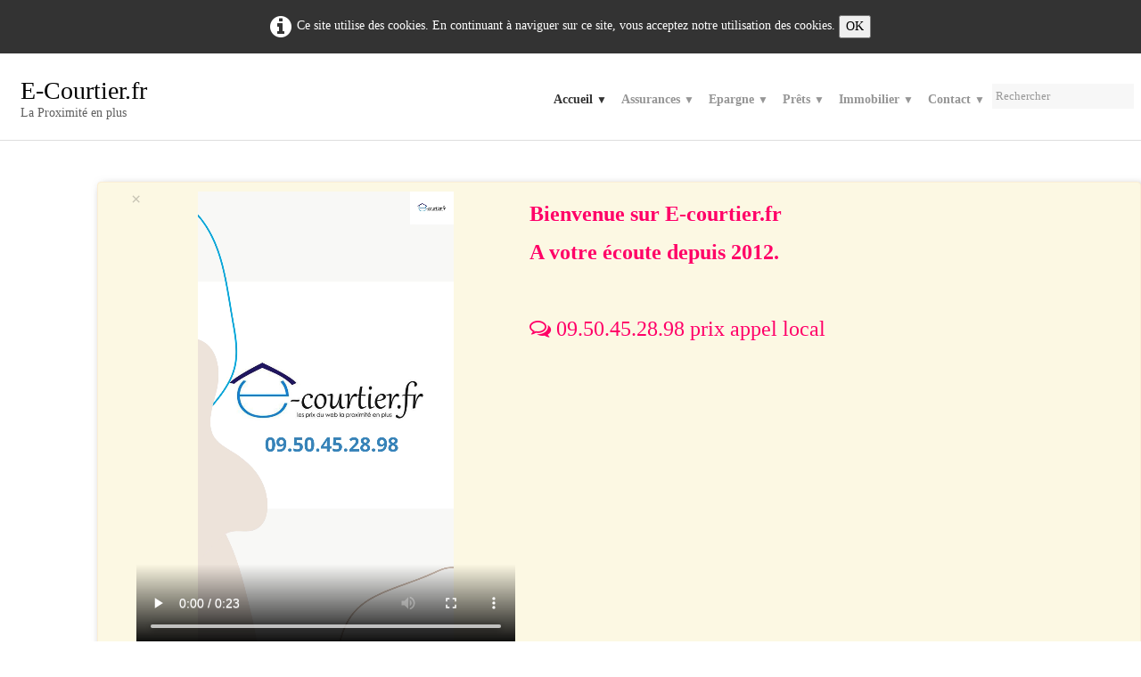

--- FILE ---
content_type: text/html
request_url: http://www.e-courtier.fr/
body_size: 7296
content:
<!doctype html><html lang="fr"><head><meta charset="utf-8"><title>Bienvenue chez E-Courtier.fr</title><meta name="author" content="Thierry Lemaire"><meta name="rating" content="General"><meta name="description" content="Avec e-courtier.fr et Good-Immo.fr, vous trouvez des solutions pour votre Patrimoine. Courtage en financement & Assurances. Annonces Immobilières gratuites. "><meta property="og:url" content="https://e-courtier.fr/"><meta property="og:type" content="website"><meta property="og:site_name" content="repriise EC 2023"><meta property="og:title" content="Bienvenue chez E-Courtier.fr"><meta property="og:description" content="Avec e-courtier.fr et Good-Immo.fr, vous trouvez des solutions pour votre Patrimoine. Courtage en financement & Assurances. Annonces Immobilières gratuites."><meta name="twitter:card" content="summary"><meta name="twitter:title" content="Bienvenue chez E-Courtier.fr"><meta name="twitter:description" content="Avec e-courtier.fr et Good-Immo.fr, vous trouvez des solutions pour votre Patrimoine. Courtage en financement & Assurances. Annonces Immobilières gratuites."><meta name="generator" content="Lauyan TOWeb 12.0.3.965"><meta name="viewport" content="width=device-width, initial-scale=1.0"><link href="_scripts/bootstrap/css/bootstrap.flat.min.css" rel="stylesheet"><link href="_frame/style.css" rel="stylesheet"><link rel="stylesheet" media="screen" href="_scripts/colorbox/colorbox.css"><link rel="stylesheet" href="_scripts/bootstrap/css/font-awesome.min.css"><style>.raty-comp{padding:8px 0;font-size:10px;color:#FD9317}.tw-blogbar{display:flex;align-items:center}@media (max-width:767px){.tw-blogbar{flex-direction:column;}}.alert a{color:#003399}.ta-left{text-align:left}.ta-center{text-align:center}.ta-justify{text-align:justify}.ta-right{text-align:right}.float-l{float:left}.float-r{float:right}.flexobj{flex-grow:0;flex-shrink:0;margin-right:1em;margin-left:1em}.flexrow{display:flex !important;align-items:center}.flexrow-align-start{align-items:start}@media (max-width:767px){.flexrow{flex-direction:column}.flexrow-align-start{align-items:center}}.cookie-consent{width:100%;padding:16px 0;position:relative;z-index:9800;text-align:center;}.ckc-bottom{position:fixed;bottom:0;left:0;right:0;height:auto;}.cookie-consent,.cookie-consent button{font-size:100%}.cookie-consent a{font-weight:bold;text-decoration:none}.cookie-consent a:hover{text-decoration:underline}.cookie-consent .no-deco-hover a:hover{text-decoration:none}.tw-bkgimg-ABnhgvWi{z-index:0;position:relative;overflow-y:hidden;overflow-x:hidden;}.tw-bkgimg-ABnhgvWi::before{content:"";position:absolute;z-index:-1;top:0;bottom:0;left:0;right:0;background-color:#FCC;opacity:0.2;}</style><link href="_frame/print.css" rel="stylesheet" type="text/css" media="print"><script>(function(i,s,o,g,r,a,m){i['GoogleAnalyticsObject']=r;i[r]=i[r]||function(){(i[r].q=i[r].q||[]).push(arguments)},i[r].l=1*new Date();a=s.createElement(o),m=s.getElementsByTagName(o)[0];a.async=1;a.src=g;m.parentNode.insertBefore(a,m)})(window,document,"script","https://www.google-analytics.com/analytics.js","ga");ga("create","UA-26958176-1","auto");ga("send","pageview");</script></head><body><div id="site"><div id="page"><header><div id="toolbar1" class="navbar"><div class="navbar-inner"><div class="container-fluid"><ul id="toolbar1_l" class="nav"><li><a id="logo" href="index.html" aria-label="logo"><span id="logo-lt">E-Courtier.fr</span><span id="logo-rt"></span><br><span id="logo-sl">La Proximité en plus</span></a></li></ul><button type="button" class="btn btn-navbar" aria-label="Menu" data-toggle="collapse" data-target=".nav-collapse"><span class="icon-bar"></span><span class="icon-bar"></span><span class="icon-bar"></span></button><div class="nav-collapse collapse"><ul id="toolbar1_r" class="nav pull-right"><li><ul id="mainmenu" class="nav"><ul class="nav"><li class="dropdown active"><a href="#" class="dropdown-toggle" data-toggle="dropdown">Accueil&nbsp;<small>&#9660;</small></a><ul class="dropdown-menu"><li><a href="index.html">Que cherchez-vous ?</a></li><li><a href="acvnp.html">ACVNP</a></li></ul></li></ul><ul class="nav"><li class="dropdown"><a href="#" class="dropdown-toggle" data-toggle="dropdown">Assurances&nbsp;<small>&#9660;</small></a><ul class="dropdown-menu"><li><a href="vos-assurances-moins-cheres.html">Vos assurances moins chères</a></li><li><a href="assurances-reprise-de-devis.html">Assurances : Reprise de devis</a></li><li><a href="assurances-devis-et-souscription-en-ligne.html">Assurance Habitation</a></li><li><a href="assurance-loyers-impayes.html">Garanties Loyers Impayés - GLI</a></li><li><a href="assurance-bailleur-pno.html">Assurance Bailleur PNO</a></li><li><a href="assurance-local-professionnel.html">Assurance Local Professionnel</a></li><li><a href="assurance-scooter.html">Assurance Scooter</a></li><li><a href="assurance-moto.html">Assurance Moto</a></li><li><a href="assurance-quad.html">Assurance Quad</a></li><li><a href="assurance-camping-car.html">Assurance Camping Car</a></li><li><a href="devis-en-ligne-complementaire-sante.html">Devis en ligne Complémentaire Santé</a></li><li><a href="capital-deces.html">Capital Décès</a></li><li><a href="courtier-en-assurances-de-biens-et-de-personnes.html">Assurance Santé Autres</a></li><li><a href="assurance-chat-chien.html">Assurance CHAT CHIEN</a></li><li><a href="assurance-auto.html">Assurance Auto</a></li></ul></li></ul><ul class="nav"><li class="dropdown"><a href="#" class="dropdown-toggle" data-toggle="dropdown">Epargne&nbsp;<small>&#9660;</small></a><ul class="dropdown-menu"><li><a href="assurance-vie.html">Assurance-vie</a></li><li><a href="scpi.html">SCPI</a></li></ul></li></ul><ul class="nav"><li class="dropdown"><a href="#" class="dropdown-toggle" data-toggle="dropdown">Prêts&nbsp;<small>&#9660;</small></a><ul class="dropdown-menu"><li><a href="votre-etude.php">Votre Etude de Financement</a></li><li><a href="regroupement-credit.html">Rachat de prets consommation</a></li><li><a href="vos-solutions-prets-habitat.html">Prêts Habitat</a></li></ul></li></ul><ul class="nav"><li class="dropdown"><a href="#" class="dropdown-toggle" data-toggle="dropdown">Immobilier&nbsp;<small>&#9660;</small></a><ul class="dropdown-menu"><li><a href="la-location-meublee.html">Meublé 2025</a></li><li><a href="indice-irl.html">Indice IRL</a></li><li><a href="actus-juridiques.html">Actus Juridiques</a></li></ul></li></ul><ul class="nav"><li class="dropdown"><a href="#" class="dropdown-toggle" data-toggle="dropdown">Contact&nbsp;<small>&#9660;</small></a><ul class="dropdown-menu"><li><a href="nous-contacter.html">Nous Contacter</a></li><li><a href="avis-des-clients.html">Avis  Clients</a></li><li><a href="presentation-de-la-ste-e-courtier-fr.html">Présentation de la Ste E-Courtier.fr</a></li><li><a href="actus.html">Nos actus</a></li><li><a href="informations-legales.html">Informations Légales</a></li><li><a href="lexique.html">Lexique</a></li></ul></li></ul></ul></li><li><form id="searchbox" class="navbar-search" action="_search.html"><input type="text" name="req" id="searchbox-req" class="search-query" placeholder="Rechercher"></form></li></ul></div></div></div></div></header><div id="content" class="container-fluid"><div class="row-fluid"><div class="span12"></div></div><div id="topic" class="row-fluid"><div id="topic-inner"><div id="top-content" class="span12"><div class="twpara-row row-fluid"><div id="CgQxrEN6" class="span11 offset1 tw-para flexrow flexrow-align-start alert alert-warning shadow alert-dismissible"><button type="button" class="close" data-dismiss="alert" aria-label="Fermer"><span aria-hidden="true">&times;</span></button><div class="pobj flexobj" style="width:425px;"><div class="wrapper-with-intrinsic-ratio" style="padding-bottom: 510px"><video class="element-to-stretch" controls controlsList="nodownload" autoplay poster="_media/img/large/e-courtier.fr.jpg" preload="auto" width="100%" height="100%"><source src="_media/e-courtier.fr-5.mp4" type="video/mp4"></video></div></div><div><h2><span style="font-size:24px;"><strong><span style="color:#FF0066;">Bienvenue sur&nbsp;E-courtier.fr<br>A votre écoute depuis 2012.&nbsp;</span></strong></span><div><span style="font-size:24px;"><br><strong><span style="color:#FF0066;"><i class="fa fa-comments-o " style=""><font face="Coda, cursive">&nbsp;09.50.45.28.98</font> prix appel local&nbsp;</i></span></strong></span></div></h2></div></div></div><div class="twpara-row row-fluid"><div id="wXlUEopI" class="span9 tw-para "><div class="pobj obj-before" style="text-align:center;"><picture><source type="image/webp" srcset="_media/img/thumb/logo-e-courtier-2019.webp 160w,_media/img/small/logo-e-courtier-2019.webp 480w,_media/img/medium/logo-e-courtier-2019.webp 768w,_media/img/large/logo-e-courtier-2019.webp 1024w,_media/img/xlarge/logo-e-courtier-2019.webp 1053w"><source type="image/jpeg" srcset="_media/img/thumb/logo-e-courtier-2019.jpg 160w,_media/img/small/logo-e-courtier-2019.jpg 480w,_media/img/medium/logo-e-courtier-2019.jpg 768w,_media/img/large/logo-e-courtier-2019.jpg 1024w,_media/img/xlarge/logo-e-courtier-2019.jpg 1053w"><img src="_media/img/small/logo-e-courtier-2019.jpg"  style="max-width:100%;width:260px;" alt="" loading="lazy"></picture></div><div class="ptext"><div style="text-align: center;"><br></div><div style="text-align: center;"><strong>Découvrez tous nos services :</strong></div><div style="text-align: center;"><br></div><div style="text-align: center;"><br></div><ul><li>Avec <strong>E-Courtier.fr</strong>,&nbsp;<br>Trouvez tous nos conseils et devis en ligne pour <a href="vos-assurances-moins-cheres.html" id="lnk1-wXlUEopI" title="Trouver une assurance sur e-courtier.fr">vos Assurances</a>, <a href="assurance-vie.html" id="lnk2-wXlUEopI" title="trouver une assurance-vie chez un courtier">Votre Epargne</a>, et pour vos Financements.<br><br></li><li>Avec <a href="https://good-immo.fr" id="lnk3-wXlUEopI" title="good-immo.fr">Good-Immo.fr</a>,<br>Trouvez votre bien immobilier, tout savoir sur&nbsp;la vente immobilière et la gestion locative&nbsp;pour les propriétaires bailleurs.&nbsp;<div id="fb-root"></div>
<script>(function(d, s, id) {
  var js, fjs = d.getElementsByTagName(s)[0];
  if (d.getElementById(id)) return;
  js = d.createElement(s); js.id = id;
  js.src = "//connect.facebook.net/fr_FR/all.js#xfbml=1";
  fjs.parentNode.insertBefore(js, fjs);
}(document, 'script', 'facebook-jssdk'));</script>
<div class="fb-like" data-href="http://www.facebook.com/ECourtier.fr" data-send="true" data-layout="button_count" data-width="450" data-show-faces="true"></div><br><!-- Messenger Plugin de discussion Code -->
    <div id="fb-root"></div>

    <!-- Your Plugin de discussion code -->
    <div id="fb-customer-chat" class="fb-customerchat">
    </div>

    <script>
      var chatbox = document.getElementById('fb-customer-chat');
      chatbox.setAttribute("page_id", "261547977301380");
      chatbox.setAttribute("attribution", "biz_inbox");
    </script>

    <!-- Your SDK code -->
    <script>
      window.fbAsyncInit = function() {
        FB.init({
          xfbml            : true,
          version          : 'v17.0'
        });
      };

      (function(d, s, id) {
        var js, fjs = d.getElementsByTagName(s)[0];
        if (d.getElementById(id)) return;
        js = d.createElement(s); js.id = id;
        js.src = 'https://connect.facebook.net/fr_FR/sdk/xfbml.customerchat.js';
        fjs.parentNode.insertBefore(js, fjs);
      }(document, 'script', 'facebook-jssdk'));
    </script>&nbsp;<div class="fb-like" data-href="https://www.facebook.com/ECourtier.fr/" data-width="" data-layout="" data-action="" data-size="" data-share="true"></div></li></ul><div><br>IARD&nbsp;: Assurances Maison, voiture ... tarificateur et signature en ligne<br>Rachat de prêts consommation&nbsp;et ajout de trésorerie&nbsp;<br>Etude&nbsp;en ligne,&nbsp;Envoi des pièces par mail,<br>Rendez-vous téléphonique ou via réseaux sociaux.<br>Signature électronique pour éviter d'éventuels problèmes lié à la poste<br>09.50.45.28.98&nbsp;&nbsp;tlemaire@e-courtier.fr&nbsp;ou&nbsp;Messenger<br>Depuis 2012, nous trouvons des solutions adaptées à la situation de nos clients.&nbsp;&nbsp;<br><form method="post" action="https://e-courtier.fr/forms/tel_immediatproEC_2025.php">                                               
<h4> Etre rappelé par une seule personne :</h4>  <input type="text" name="teldomicile" size="13">                   
   <script src="https://www.google.com/recaptcha/api.js" async defer></script>
  
<center>
      <div class="g-recaptcha" data-sitekey="6Ldb1NQUAAAAAPc_ShKgSFaYBZmGQwLqlg7LbCNC"></div></center>
 <input type="submit" name="reco" value="Envoyer"></form></h4><br><br></div><div><br></div></div></div><div id="aOwnmxJ0" class="span3 tw-para twps-cst3"><div class="pobj obj-before" style="display:flex;justify-content:center;flex-wrap:wrap;text-align:center;"><div class="sobj" style="width:200px;margin:10px;border-radius:5px;box-shadow:0 4px 10px 0 rgba(0,0,0,.2),0 4px 20px 0 rgba(0,0,0,.19);"><div style="background:url(_media/img/small/capture-assurances.png) no-repeat center;background-size:cover;width:100%;padding-top:100%;border-radius:5px;"></div><a href="vos-assurances-moins-cheres.html" style="color:#ffffff;"><div class="soverlay" style="text-align:center;color:#ffffff;background:hsl(339,100%,30%);border-radius:5px;"><div class="soverlay-text"><p style="margin:0;font-size:90%;font-weight:bold;">Assurances</p><span style="width:100%;font-size:80%;">Souscription en ligne</span></div></div></div></a><div class="sobj" style="width:200px;margin:10px;border-radius:5px;box-shadow:0 4px 10px 0 rgba(0,0,0,.2),0 4px 20px 0 rgba(0,0,0,.19);"><div style="background:url(_media/img/small/fotolia-200121193.jpg) no-repeat center;background-size:cover;width:100%;padding-top:100%;border-radius:5px;"></div><a href="assurance-vie.html" title="Placements" style="color:#ffffff;"><div class="soverlay" style="text-align:center;color:#ffffff;background:hsl(339,100%,30%);border-radius:5px;"><div class="soverlay-text"><p style="margin:0;font-size:90%;font-weight:bold;">Epargne</p><span style="width:100%;font-size:80%;">Ass-vie + PER</span></div></div></div></a><div class="sobj" style="width:200px;margin:10px;border-radius:5px;box-shadow:0 4px 10px 0 rgba(0,0,0,.2),0 4px 20px 0 rgba(0,0,0,.19);"><div style="background:url(_media/img/small/logo-rdv.jpg) no-repeat center;background-size:cover;width:100%;padding-top:100%;border-radius:5px;"></div><a href="nous-contacter.html" style="color:#ffffff;"><div class="soverlay" style="text-align:center;color:#ffffff;background:hsl(339,100%,30%);border-radius:5px;"><div class="soverlay-text"><p style="margin:0;font-size:90%;font-weight:bold;">Nous Contacter</p></div></div></div></a></div></div></div><div class="twpara-row row-fluid"></div><div class="twpara-row row-fluid"><div id="WkgKBSIw" class="span4 tw-para flexrow "><div></div><div class="pobj flexobj"><div id="carousel-WkgKBSIw" class="carousel slide"><div class="carousel-inner fade-trans" style="max-width:100%;width:160px;margin:0 auto"><div class="active item"><a href="_media/img/thumb/pice8d0.tmp.jpg" rel="Gu90"><picture><source type="image/webp" srcset="_media/img/thumb/pice8d0.tmp.webp"><source type="image/jpeg" srcset="_media/img/thumb/pice8d0.tmp.jpg"><img src="_media/img/thumb/pice8d0.tmp.jpg"  style="max-width:100%;width:97px" alt="" loading="lazy"></picture></a></div><div class="item"><a href="_media/img/thumb/pic2297.tmp.jpg" rel="yoe2"><picture><source type="image/webp" srcset="_media/img/thumb/pic2297.tmp.webp"><source type="image/jpeg" srcset="_media/img/thumb/pic2297.tmp.jpg"><img src="_media/img/thumb/pic2297.tmp.jpg"  style="max-width:100%;width:153px" alt="" loading="lazy"></picture></a></div><div class="item"><a href="_media/img/thumb/logo-solly.png" rel="kW6e"><picture><source type="image/webp" srcset="_media/img/thumb/logo-solly.webp"><source type="image/png" srcset="_media/img/thumb/logo-solly.png"><img src="_media/img/thumb/logo-solly.png"  style="max-width:100%;width:113px" alt="sollyazar" loading="lazy"></picture></a></div><div class="item"><a href="_media/img/thumb/picea83.tmp.jpg" rel="2FeS"><picture><source type="image/webp" srcset="_media/img/thumb/picea83.tmp.webp"><source type="image/jpeg" srcset="_media/img/thumb/picea83.tmp.jpg"><img src="_media/img/thumb/picea83.tmp.jpg"  style="max-width:100%;width:138px" alt="" loading="lazy"></picture></a></div></div></div></div></div></div><div class="twpara-row row-fluid"></div><div class="twpara-row row-fluid"><div id="sRCDFmQp" class="span10 offset1 tw-para twps-cst4"><div class="ptext"><div><br></div><div style="text-align: justify;"><strong><a class="btn btn-info" href="regroupement-credit.html" id="lnk1-sRCDFmQp">Rachat et Regroupement de prêts consommation</a></strong><strong><a href="votre-etude.php" id="lnk2-sRCDFmQp">&nbsp;</a></strong></div><div style="text-align: justify;"><strong><a href="vos-assurances-moins-cheres.html" id="lnk3-sRCDFmQp">Assurances de biens et de personnes ( Auto, Maison ...)</a></strong></div><div style="text-align: justify;"><strong style="line-height: 1.5;">&nbsp;</strong></div></div></div></div><div class="twpara-row row-fluid"></div><div class="twpara-row row-fluid"><div id="fdbz1rLs" class="span12 tw-para "><h2> </h2><div class="ptext"><p> </p></div></div></div><div class="twpara-row row-fluid"><div id="uQHfrDXV" class="span6 tw-para twps-cst5"><h2>Assurance-vie<br></h2><div class="ptext"><div style="text-align: center;"><a class="btn btn-primary" href="assurance-vie.html">Axa Théma - Primonial - ViePlus - Générali - Swisslife c'est ici...</a></div></div></div><div id="RSrg0mGm" class="span6 tw-para twps-cst5"><h2>Assurance Maison...</h2><div class="ptext"><div style="text-align: center;"><a href="vos-assurances-moins-cheres.html" class="btn btn-primary" id="lnk01d0a3cf">Devis et Souscription en ligne : c'est ici</a></div></div></div></div><div class="twpara-row row-fluid"><div id="lvp1l7No" class="span12 tw-para "><h2> </h2><div class="ptext"><p> </p></div></div></div><div class="twpara-row row-fluid"></div><div class="twpara-row row-fluid"><div id="wTKWJPcY" class="span12 tw-para "><h2> </h2><div class="ptext"><p> </p></div></div></div><div class="twpara-row row-fluid"><div id="EHQAiG4m" class="span6 tw-para twps-cst5"><h2>Voir les Avis Clients</h2><div class="ptext"><p style="text-align: center;"><a class="btn btn-primary" href="avis-des-clients.html">Voir et Mettre un avis : c'est ici</a></p></div></div><div id="u4Tn1CXA" class="span6 tw-para twps-cst5"><h2>Nous contacter</h2><div class="ptext"><p style="text-align: center;"><a class="btn btn-primary" href="nous-contacter.html">Nous contacter : c'est ici</a></p></div></div></div><div class="twpara-row row-fluid"></div><div class="twpara-row row-fluid"><div id="ABnhgvWi" class="span12 tw-para tw-parallax tw-bkgimg-ABnhgvWi tw-btxt" style="display:none"><a name="ABnhgvWi" id="ABnhgvWi"></a><h2 style="text-align:center"><span style="color:#000080;"><strong>Trouves&nbsp;ton logement&nbsp;&amp;&nbsp;ton courtier</strong></span></h2></div></div><div class="twpara-row row-fluid"></div></div></div></div></div><footer><div id="footerfat" class="row-fluid"><div class="row-fluid"><div  id="footerfat_s1" class="span4 tw-para"><div><br></div><strong>A PROPOS DE E-COURTIER.FR</strong><div><br></div><div><a href="informations-legales.html#0a116c191cbe686c0efb58ca323040d2" id="lnk4ce14fff">Qui sommes-nous ?</a></div><div>Nos sites&nbsp;: <a href="https://good-immo.fr" id="lnk256bbab8">Good-Immo.fr</a><br><br>&nbsp;-&nbsp;<a href="http://credits-et-assurances.fr" id="lnk5e7c5f0d">credits-et-assurances.fr</a>&nbsp;</div><div><br></div><div>Obtenir une Etude Gratuite de financement <a href="votre-etude.php#uhmotzuy">Courtier à Cambrai</a><br><a href="votre-etude.php#uhmotzuy" id="lnk80ca2a57">Courtier à Valenciennes</a><br><a href="votre-etude.php#uhmotzuy" id="lnk7f1a59de">Courtier à Lille</a></div><div><br></div></div><div  id="footerfat_s2" class="span4 tw-para"><div><br></div><strong>NOUS REJOINDRE</strong><div><br></div><div><a href="tel:06.69.43.02.59" class="btn btn-primary" title="06.69.43.02.59" id="lnk1b7e4b65">06.69.43.02.59</a><br></div><div><br></div><div>Agent Immobilier : <a class="btn btn-primary" href="https://good-immo.fr/offres-pour-les-pros">Découvrez l'offre Good-Immo.fr</a></div></div><div  id="footerfat_s3" class="span4 tw-para"><div><br></div><strong>DES QUESTIONS ?</strong><div><br></div><div><a href="etre-recontacte-tres-rapidement.html#UKzMlJCP" id="lnk2e216b78">Nous contacter</a></div><div><a href="partenaires-e-courtier.html#" id="lnk8f387469">Liste de nos partenaires</a></div><div><a href="cambrai.html">Prêts Immobiliers Cambrai</a></div></div></div></div><div id="toolbar3" class="navbar"><div class="navbar-inner"><div class="container-fluid"><ul id="toolbar3_r" class="nav pull-right"><li><div id="sharebox"><a target="_blank" href="https://www.facebook.com/E-courtier.fr" rel="noopener"><img style="width:1.5rem" src="_frame/tw-share-facebook.svg" alt="facebook"></a><a target="_blank" href="https://www.twitter.com/e_courtier" rel="noopener"><img style="width:1.5rem" src="_frame/tw-share-twitter.svg" alt="twitter"></a><a target="_blank" href="https://www.linkedin.com/in/thierry-lemaire-0a1b6669" rel="noopener"><img style="width:1.5rem" src="_frame/tw-share-linkedin.svg" alt="linkedin"></a><a target="_blank" href="https://www.youtube.com/channel/UCVYYGtjGWNfA6bsPWjZRYKA" rel="noopener"><img style="width:1.5rem" src="_frame/tw-share-youtube.svg" alt="youtube"></a><a target="_blank" onclick="javascript:return(decMail2(this));" href="znvygb?pbagnpg#r-pbhegvre.se" rel="noopener"><img style="width:1.5rem" src="_frame/tw-share-mail.svg" alt="email"></a></div></li></ul></div></div></div><div id="footersmall" class="row-fluid"><div id="foot-sec1" class="span6 ">Copyright ((c)) 2017 <br>Tous droits réservés. <a href="#" id="lnk3e3c65b7">e-courtier.fr</a>&nbsp;<br>Courtier en ligne en financement et assurances, <br>Placements en Assurance-vie<br>Rcs 539.330.480 - Orias : 12 065 429 www.orias.fr</div><div id="foot-sec2" class="span6 ">e-courtier.fr, votre courtier en ligne - <a href="informations-legales.html" id="lnkba4890bf">Informations Légales<span style="color:#FFFFFF;"></span></a></div></div></footer></div></div><script src="_scripts/jquery/jquery.min.js"></script><script src="_scripts/bootstrap/js/bootstrap.min.js"></script><script src="_scripts/colorbox/jquery.colorbox-min.js"></script><script src="_scripts/cookie/jquery.ckie.min.js"></script><script>function decMail2(e){var s=""+e.href,n=s.lastIndexOf("/"),w;if(s.substr(0,7)=="mailto:")return(true);if(n>0)s=s.substr(n+1);s=s.replace("?",":").replace("#","@").replace(/[a-z]/gi,function(t){return String.fromCharCode(t.charCodeAt(0)+(t.toLowerCase()<"n"?13:-13));});e.href=s;return(true);}function onChangeSiteLang(href){var i=location.href.indexOf("?");if(i>0)href+=location.href.substr(i);document.location.href=href;}</script><script>$(document).ready(function(){$("a[rel='Gu90']").colorbox({maxWidth:'90%',maxHeight:'90%',transition:'none'});$("a[rel='yoe2']").colorbox({maxWidth:'90%',maxHeight:'90%',transition:'none'});$("a[rel='kW6e']").colorbox({maxWidth:'90%',maxHeight:'90%',transition:'none'});$("a[rel='2FeS']").colorbox({maxWidth:'90%',maxHeight:'90%',transition:'none'});$("#carousel-WkgKBSIw").carousel();$("#searchbox>input").click(function(){$(this).select();});if(location.href.indexOf("?")>0&&location.href.indexOf("twtheme=no")>0){$("#toolbar1,#toolbar2,#toolbar3,#footersmall,#footerfat").hide();var idbmk=location.href;idbmk=idbmk.substring(idbmk.lastIndexOf("#")+1,idbmk.lastIndexOf("?"));if(idbmk!=""){idbmk=idbmk.split("?")[0];if($("#"+idbmk+"_container").length)idbmk+="_container";$("html,body").animate({scrollTop:$("#"+idbmk).offset().top},0);}}$(".dropdown-toggle").dropdown();if($.cookie("cookieconsent")!="1"){$("#site").prepend("<div id='cookieconsent' class='cookie-consent'><i class='fa fa-info-circle fa-2x' style='vertical-align:middle;margin-right:6px'></i>Ce site utilise des cookies. En continuant à naviguer sur ce site, vous acceptez notre utilisation des cookies. <button onclick='$.cookie(\"cookieconsent\",\"1\",{expires:365});$(\"#cookieconsent\").fadeOut();'>OK</button></div>");}$("#site").prepend("<a href='javascript:void(0)' class='toTop' title='Haut de page'><i class='fa fa-angle-double-up fa-4x toTopLink'></i></a>");var offset=220;var duration=500;$(window).scroll(function(){if($(this).scrollTop()>offset){$(".toTop").fadeIn(duration);}else{$(".toTop").fadeOut(duration);}});$(".toTop").click(function(event){event.preventDefault();$("html, body").animate({scrollTop:0},duration);return(false);});if(typeof onTOWebPageLoaded=="function")onTOWebPageLoaded();});</script></body></html>

--- FILE ---
content_type: text/html; charset=utf-8
request_url: https://www.google.com/recaptcha/api2/anchor?ar=1&k=6Ldb1NQUAAAAAPc_ShKgSFaYBZmGQwLqlg7LbCNC&co=aHR0cDovL3d3dy5lLWNvdXJ0aWVyLmZyOjgw&hl=en&v=TkacYOdEJbdB_JjX802TMer9&size=normal&anchor-ms=20000&execute-ms=15000&cb=jy8t0rm2lg2l
body_size: 46304
content:
<!DOCTYPE HTML><html dir="ltr" lang="en"><head><meta http-equiv="Content-Type" content="text/html; charset=UTF-8">
<meta http-equiv="X-UA-Compatible" content="IE=edge">
<title>reCAPTCHA</title>
<style type="text/css">
/* cyrillic-ext */
@font-face {
  font-family: 'Roboto';
  font-style: normal;
  font-weight: 400;
  src: url(//fonts.gstatic.com/s/roboto/v18/KFOmCnqEu92Fr1Mu72xKKTU1Kvnz.woff2) format('woff2');
  unicode-range: U+0460-052F, U+1C80-1C8A, U+20B4, U+2DE0-2DFF, U+A640-A69F, U+FE2E-FE2F;
}
/* cyrillic */
@font-face {
  font-family: 'Roboto';
  font-style: normal;
  font-weight: 400;
  src: url(//fonts.gstatic.com/s/roboto/v18/KFOmCnqEu92Fr1Mu5mxKKTU1Kvnz.woff2) format('woff2');
  unicode-range: U+0301, U+0400-045F, U+0490-0491, U+04B0-04B1, U+2116;
}
/* greek-ext */
@font-face {
  font-family: 'Roboto';
  font-style: normal;
  font-weight: 400;
  src: url(//fonts.gstatic.com/s/roboto/v18/KFOmCnqEu92Fr1Mu7mxKKTU1Kvnz.woff2) format('woff2');
  unicode-range: U+1F00-1FFF;
}
/* greek */
@font-face {
  font-family: 'Roboto';
  font-style: normal;
  font-weight: 400;
  src: url(//fonts.gstatic.com/s/roboto/v18/KFOmCnqEu92Fr1Mu4WxKKTU1Kvnz.woff2) format('woff2');
  unicode-range: U+0370-0377, U+037A-037F, U+0384-038A, U+038C, U+038E-03A1, U+03A3-03FF;
}
/* vietnamese */
@font-face {
  font-family: 'Roboto';
  font-style: normal;
  font-weight: 400;
  src: url(//fonts.gstatic.com/s/roboto/v18/KFOmCnqEu92Fr1Mu7WxKKTU1Kvnz.woff2) format('woff2');
  unicode-range: U+0102-0103, U+0110-0111, U+0128-0129, U+0168-0169, U+01A0-01A1, U+01AF-01B0, U+0300-0301, U+0303-0304, U+0308-0309, U+0323, U+0329, U+1EA0-1EF9, U+20AB;
}
/* latin-ext */
@font-face {
  font-family: 'Roboto';
  font-style: normal;
  font-weight: 400;
  src: url(//fonts.gstatic.com/s/roboto/v18/KFOmCnqEu92Fr1Mu7GxKKTU1Kvnz.woff2) format('woff2');
  unicode-range: U+0100-02BA, U+02BD-02C5, U+02C7-02CC, U+02CE-02D7, U+02DD-02FF, U+0304, U+0308, U+0329, U+1D00-1DBF, U+1E00-1E9F, U+1EF2-1EFF, U+2020, U+20A0-20AB, U+20AD-20C0, U+2113, U+2C60-2C7F, U+A720-A7FF;
}
/* latin */
@font-face {
  font-family: 'Roboto';
  font-style: normal;
  font-weight: 400;
  src: url(//fonts.gstatic.com/s/roboto/v18/KFOmCnqEu92Fr1Mu4mxKKTU1Kg.woff2) format('woff2');
  unicode-range: U+0000-00FF, U+0131, U+0152-0153, U+02BB-02BC, U+02C6, U+02DA, U+02DC, U+0304, U+0308, U+0329, U+2000-206F, U+20AC, U+2122, U+2191, U+2193, U+2212, U+2215, U+FEFF, U+FFFD;
}
/* cyrillic-ext */
@font-face {
  font-family: 'Roboto';
  font-style: normal;
  font-weight: 500;
  src: url(//fonts.gstatic.com/s/roboto/v18/KFOlCnqEu92Fr1MmEU9fCRc4AMP6lbBP.woff2) format('woff2');
  unicode-range: U+0460-052F, U+1C80-1C8A, U+20B4, U+2DE0-2DFF, U+A640-A69F, U+FE2E-FE2F;
}
/* cyrillic */
@font-face {
  font-family: 'Roboto';
  font-style: normal;
  font-weight: 500;
  src: url(//fonts.gstatic.com/s/roboto/v18/KFOlCnqEu92Fr1MmEU9fABc4AMP6lbBP.woff2) format('woff2');
  unicode-range: U+0301, U+0400-045F, U+0490-0491, U+04B0-04B1, U+2116;
}
/* greek-ext */
@font-face {
  font-family: 'Roboto';
  font-style: normal;
  font-weight: 500;
  src: url(//fonts.gstatic.com/s/roboto/v18/KFOlCnqEu92Fr1MmEU9fCBc4AMP6lbBP.woff2) format('woff2');
  unicode-range: U+1F00-1FFF;
}
/* greek */
@font-face {
  font-family: 'Roboto';
  font-style: normal;
  font-weight: 500;
  src: url(//fonts.gstatic.com/s/roboto/v18/KFOlCnqEu92Fr1MmEU9fBxc4AMP6lbBP.woff2) format('woff2');
  unicode-range: U+0370-0377, U+037A-037F, U+0384-038A, U+038C, U+038E-03A1, U+03A3-03FF;
}
/* vietnamese */
@font-face {
  font-family: 'Roboto';
  font-style: normal;
  font-weight: 500;
  src: url(//fonts.gstatic.com/s/roboto/v18/KFOlCnqEu92Fr1MmEU9fCxc4AMP6lbBP.woff2) format('woff2');
  unicode-range: U+0102-0103, U+0110-0111, U+0128-0129, U+0168-0169, U+01A0-01A1, U+01AF-01B0, U+0300-0301, U+0303-0304, U+0308-0309, U+0323, U+0329, U+1EA0-1EF9, U+20AB;
}
/* latin-ext */
@font-face {
  font-family: 'Roboto';
  font-style: normal;
  font-weight: 500;
  src: url(//fonts.gstatic.com/s/roboto/v18/KFOlCnqEu92Fr1MmEU9fChc4AMP6lbBP.woff2) format('woff2');
  unicode-range: U+0100-02BA, U+02BD-02C5, U+02C7-02CC, U+02CE-02D7, U+02DD-02FF, U+0304, U+0308, U+0329, U+1D00-1DBF, U+1E00-1E9F, U+1EF2-1EFF, U+2020, U+20A0-20AB, U+20AD-20C0, U+2113, U+2C60-2C7F, U+A720-A7FF;
}
/* latin */
@font-face {
  font-family: 'Roboto';
  font-style: normal;
  font-weight: 500;
  src: url(//fonts.gstatic.com/s/roboto/v18/KFOlCnqEu92Fr1MmEU9fBBc4AMP6lQ.woff2) format('woff2');
  unicode-range: U+0000-00FF, U+0131, U+0152-0153, U+02BB-02BC, U+02C6, U+02DA, U+02DC, U+0304, U+0308, U+0329, U+2000-206F, U+20AC, U+2122, U+2191, U+2193, U+2212, U+2215, U+FEFF, U+FFFD;
}
/* cyrillic-ext */
@font-face {
  font-family: 'Roboto';
  font-style: normal;
  font-weight: 900;
  src: url(//fonts.gstatic.com/s/roboto/v18/KFOlCnqEu92Fr1MmYUtfCRc4AMP6lbBP.woff2) format('woff2');
  unicode-range: U+0460-052F, U+1C80-1C8A, U+20B4, U+2DE0-2DFF, U+A640-A69F, U+FE2E-FE2F;
}
/* cyrillic */
@font-face {
  font-family: 'Roboto';
  font-style: normal;
  font-weight: 900;
  src: url(//fonts.gstatic.com/s/roboto/v18/KFOlCnqEu92Fr1MmYUtfABc4AMP6lbBP.woff2) format('woff2');
  unicode-range: U+0301, U+0400-045F, U+0490-0491, U+04B0-04B1, U+2116;
}
/* greek-ext */
@font-face {
  font-family: 'Roboto';
  font-style: normal;
  font-weight: 900;
  src: url(//fonts.gstatic.com/s/roboto/v18/KFOlCnqEu92Fr1MmYUtfCBc4AMP6lbBP.woff2) format('woff2');
  unicode-range: U+1F00-1FFF;
}
/* greek */
@font-face {
  font-family: 'Roboto';
  font-style: normal;
  font-weight: 900;
  src: url(//fonts.gstatic.com/s/roboto/v18/KFOlCnqEu92Fr1MmYUtfBxc4AMP6lbBP.woff2) format('woff2');
  unicode-range: U+0370-0377, U+037A-037F, U+0384-038A, U+038C, U+038E-03A1, U+03A3-03FF;
}
/* vietnamese */
@font-face {
  font-family: 'Roboto';
  font-style: normal;
  font-weight: 900;
  src: url(//fonts.gstatic.com/s/roboto/v18/KFOlCnqEu92Fr1MmYUtfCxc4AMP6lbBP.woff2) format('woff2');
  unicode-range: U+0102-0103, U+0110-0111, U+0128-0129, U+0168-0169, U+01A0-01A1, U+01AF-01B0, U+0300-0301, U+0303-0304, U+0308-0309, U+0323, U+0329, U+1EA0-1EF9, U+20AB;
}
/* latin-ext */
@font-face {
  font-family: 'Roboto';
  font-style: normal;
  font-weight: 900;
  src: url(//fonts.gstatic.com/s/roboto/v18/KFOlCnqEu92Fr1MmYUtfChc4AMP6lbBP.woff2) format('woff2');
  unicode-range: U+0100-02BA, U+02BD-02C5, U+02C7-02CC, U+02CE-02D7, U+02DD-02FF, U+0304, U+0308, U+0329, U+1D00-1DBF, U+1E00-1E9F, U+1EF2-1EFF, U+2020, U+20A0-20AB, U+20AD-20C0, U+2113, U+2C60-2C7F, U+A720-A7FF;
}
/* latin */
@font-face {
  font-family: 'Roboto';
  font-style: normal;
  font-weight: 900;
  src: url(//fonts.gstatic.com/s/roboto/v18/KFOlCnqEu92Fr1MmYUtfBBc4AMP6lQ.woff2) format('woff2');
  unicode-range: U+0000-00FF, U+0131, U+0152-0153, U+02BB-02BC, U+02C6, U+02DA, U+02DC, U+0304, U+0308, U+0329, U+2000-206F, U+20AC, U+2122, U+2191, U+2193, U+2212, U+2215, U+FEFF, U+FFFD;
}

</style>
<link rel="stylesheet" type="text/css" href="https://www.gstatic.com/recaptcha/releases/TkacYOdEJbdB_JjX802TMer9/styles__ltr.css">
<script nonce="IdNfEO9cFW3BzscJjExV5Q" type="text/javascript">window['__recaptcha_api'] = 'https://www.google.com/recaptcha/api2/';</script>
<script type="text/javascript" src="https://www.gstatic.com/recaptcha/releases/TkacYOdEJbdB_JjX802TMer9/recaptcha__en.js" nonce="IdNfEO9cFW3BzscJjExV5Q">
      
    </script></head>
<body><div id="rc-anchor-alert" class="rc-anchor-alert"></div>
<input type="hidden" id="recaptcha-token" value="[base64]">
<script type="text/javascript" nonce="IdNfEO9cFW3BzscJjExV5Q">
      recaptcha.anchor.Main.init("[\x22ainput\x22,[\x22bgdata\x22,\x22\x22,\[base64]/[base64]/[base64]/[base64]/[base64]/[base64]/[base64]/[base64]/[base64]/[base64]/[base64]/[base64]/[base64]/[base64]\\u003d\x22,\[base64]\x22,\x22wrrDvMOZbylBwrw/wp9wSMKSQcOPZsOie1R1XsKSCSvDm8OuTcK0fCBlwo/DjMOLw7/Do8KsO08cw5YhDAXDoGPDjcOLA8KEwpTDhTvDr8OZw7V2w5kHwrxGwpxYw7DCggdDw50aSy5kwpbDkMKgw6PCtcKSwrTDg8KKw6UzWWgqX8KVw78afld6LDpFOXzDvMKywoUVMMKrw48/[base64]/DgcKywoTDkU/CokTDssObOQrDoD/CkMOuB2B2w5Bkw4HDs8Ocw65GEh/Ck8OYFmtDDU8dBcOvwrtzwqR8IAhaw7dSwrDClMOVw5XDr8Omwq9oSMKvw5RRw6LDnMOAw65IfcOrSCDDrMOWwod5KsKBw6TCjMOabcKXw6xMw6hdw7p/woTDj8K5w446w4TCs0XDjkgbw5TDuk3CjQZ/WFnCkmHDhcOYw4bCqXvCpsKXw5HCq3vDjsO5dcOEw5HCjMOjVxd+woDDssOhQEjDjX1ow7nDniYYwqAwEWnDuiVkw6keJRfDpBnDhkfCs1FRPEEcIMOdw41SCcKxDSLDgcOhwo3DocOJQMOsacKhwpPDnSrDjsOSdWQ7w5vDry7DusK/DMOeJcOyw7LDpMKiBcKKw6nCp8OZccOHw4fCocKOwoTCscOfQyJgw5TDmgrDgsKQw5xUY8Ksw5NYdsOgH8OTISzCqsOiOsOYbsO/wrQ6XcKGwpTDtXR2wpgXEj8ACsOuXw/CokMEKsOpXMOow6XDozfCkkrDlXkQw6HCtHk8woTCij56MgnDpMOew50kw5NlCjnCkWJ0wr/CrnYCPHzDl8Ohw7zDhj9pTcKaw5U9w5/ChcKVwrLDusOMMcKiwrgGKsOLacKYYMO4PWomwpHCscK5PsK0QwdPAcOKBDnDscObw40vZxPDk1nCthzCpsOvw5/DpxnCsiDCrcOWwqsdw6JBwrUawqLCpMKtworCuyJVw4Fnfn3DpcKrwp5lZ24ZdG1NVG/Di8KKTSAhLxpAXsO1LsOcNsKfaR/Cp8OjKwDDrcKlO8KTw4/DgAZ5LQcCwqgbbcOnwrzCqzN6AsKdTDDDjMOFwplFw700EMOHASvDkwbChh0Gw70rw6zDpcKMw4XCo2wBLmRaQMOCEsObO8Olw4TDoTlAwoPChsOveREtZcOwfcO8wobDscOJIgfDpcK+w5ogw5AUfzjDpMKrWR/CrklOw57CisKTWcK5wp7CllEAw5LDhcKIGsOJHMOGwoAnFz/DhDgdUmt5wrbCsiw3DsK/w4bCrxDDtcOzw7ccAAXCm0/CoMOVwr5YNHZOwpkwd2zCjADCs8K/SykVwrLDlhkVWWkwJmkUfT7DkyRtw4U5w594LMOcw4VuWsOYdMKbwqZdw40nIANNw5nDsHt+w5BtLcOrw6MQwr/DgmjCvzssaMOzw4F/woRjdcKVwoLDrQ/DowTDl8K4w73Dk15LQyldwp/Dny8Dw4PCty/CqH7CuGgLwodwdcK8w64gwq5Gw6Q+NMKtw6bCssKrw6tDe2vDmsOcDw1GEcOVBsK7BSnDkMOREcOcFiR5VMKRR2PDg8KGw63ChsODBATDv8OZw6nDmMKSDR8hwp3DtVLCojxow44yMMKfw4MJwosgZMK+wqDCtCbDlgwIwobCrcOUQwvCkMOIw6AWCMKCNhnDrW/[base64]/Co04yw73CqlI4w7LCp8OJJnBrQEvDlzbCkhcOejFYw5VhwpwjTsOCw6/Ck8KxbFQdwo9ocEnCjsOcw61vwqlSw4DDmnvDqMOrQjzCuT8vd8K9Yl3DoBc2P8Kow6RpNFs4WcOww6Z9IcKFGMOkHXl/F2HCp8OnScOdb0/Cj8OLAmfCl17DoAZAw6/CgTonbcK6wojDs1FcG2hjwqrDpsOsdlYXP8OETcKgw5DDvCjDtsO5HsKWw4FZw7bDtMKHw4HDkwfDjwHDpsKbw6TCsEjCoWHCmcKqw4I1w7lnwqNHUh0vw5TDp8Kcw7gPwp3DmcKkXcOtwrpsDsO2w6shB1LCg3tEw5NMw7kzw7QTwrHCnMObC2/CiUvDij3CpRnDhcKtwrHCucO5bMOtVsOsTHtlw6tMw5bCpXLDtMO/JsOCw75ow7XDjip/FxHDrg3Cng5AwoTDgz0SERTDkMK6aD5gw653U8KpNHvClDpcFMOtw7p5w7PDk8KGRh/Ds8KrwrpKIMOoemvDlSE3wqVdw7d/BUcXwpzDpsORw6pmHFlpOC/[base64]/DqcOAUFHDpsOyw6sRw7QuwqceCS7DqMOnMMOJX8OifHRRwrfDrlVyChXCg3F/[base64]/Ct8Ojw404wo/[base64]/[base64]/CmQE1w67CoTQpw67CiMO2cHTCnMKzwqfDlTckVX8hwppyC0PDgndvwpHCisKmwrbDpknCj8OHbDPCjQ/CowpPTwJjwq9TWsOLFMKww7HDnQHDp2XDvU9cRyUTwqcbXsO1wrswwqp6HAwePsOyYgPCpMO5XlNYwpjDnWbCm2zDuC7DiWpTXlovw5Bmw4XDvlLCin3DmMOrwpxUwrnDlU42OABJw4XCjVwNEBZsGX3CsMOUw5I3wpw/w4U2EMKYLMKnw6Iywow7aX7DqMO6w5JWw7/CsDEYwrUYRsKzw67DnsKrZ8KfEHnDmsKNw5zDnzd4F0YRwpcFOcKpHsKWeVvClsKJw4vCiMO+CsOTGFE6MVFZwpPCmwUCwoXDhX7CkhcZwq3CiMOuw5PDpS/Ci8K5P0kUO8KAw6XDnnlywqbDnMO8wrDDtcKwOBrCoERCDwtDWAzDrTDCsUfDk1QWw7QMw7rDgMOQQ2EJwpXDh8OJw5sJQ1nDr8KSfMOOUcOfMcK9wp97O18Zw7ZQw7HDpBDDu8KhVMK5w6PDksK8wonDlQNXThlCwpJueMOPw7ouI3rDvBrCtcOYw7TDtcK/wp3CvcKUNl3DgcKNwrvDln7Do8OHG27CkMK+wq3DnVPCjwgcwpYAw6rDsMODRFxhKGLDlMOywrvCgcO2fcKkSsO1CMOsf8KjOMKaUyDClitBM8KFwr3DnsKGwo7Cl2Y5HcKUwp/DncOZZlRgwqrDucKlMnDCu24heH3CgQIETMOGYRXDnxMgcH/[base64]/Dom8Fw7FMUB1Twq81wpsXwpgySBAHwrbCmwg2U8Kiwrxrwr7DvwTDqBJHMV/Dhl7CssO7wqF1wq3CsDDDqMOxwoXCj8OIAgZLwrHCtcOdS8OJw5vDuxvCn3/CtsKLw4nDrsK9aXnDoE3CsH/[base64]/Dk8KaTcKnXcO9w7LDvsOScV3DpcOjDlsaw57ClcOGbcOeflvDs8K5ZwHCmcKOwpxbw4RGwqvDocKtTidWKcOoS0zCtHBmP8K0OCvChsKrwoxiWTPCoAHCmkfCqzLDmhQowpRwwpvCqlzCgVVedMO8biY/w4HDu8K+dHzCiyvDpcO4w4gHw7QVw6RZHwTClWfCvsKDw5Qjwp80WF0ew6IkAcOgS8ONQcOpwoNuw4bCnBIzw4rClcKBQRzCqcKKw7ZvwofCvsKaVsKWcFnCiB/DsAfCrl3CqRbDlXBowpRYwqbCocOgw7t8w7U3JcOmMR50w5bChMOWw5HDv0RLw60Dw6zCgMOmw49TTV/[base64]/TMOfwqUcE1wLwqUiGcKmwp8/IjzCuE/CncK/[base64]/Dh8Osw7pGe8OvBi06VMONFAfDkQgpwr8aN8O5MMO8wrBoOTFIbMOJNlHDkEJyUXXDin7DtwE2UcOVw7vCqsKRQCJvwrlowpBgw5R+SD4LwrMbwq7CoiDDq8OyDWA1TMO8Pit1wr0feyIpLAFCYxUuScKxVcOAe8O0NQfCoVfDj19FwrYsWDcmwp/CrsKLw5/Ds8K9flLDtBEfwoJfw50TVcOfdU/DuXUTdsOqKMOEw7fDsMKkCmpTFsOaLFlcw7HDrVEpDzsLRWMVPm8+V8KjWsKTwqgUEcOBCsOnOMKqB8O0M8KeP8KHFsOmw7IQwocRWMOyw7VCUgUoF0BcF8KFYhdvJkplwqzDk8O4w4NIwpF/w5IWwq17cidnbj/DrMK+w6l6bH7DjcOhecKkw7jDgMOuQsOjHwvCixrCrCkMw7LCgcO7fHTCjMOwYMOHwqMFw4PDuj04wpFUeFkMw73CuETCt8KaCMOcwpfCgMOWwrfDtUDDnMKaDMKtwqI/wpfCl8K+w7zCqcOxXcKMezpDU8KndjHDuB7Cp8KWDsO6wr/DiMOEFgA5wq/DvMOFwrYmw5rCpD/Ds8OUw47DvMOgw4TCssK0w64CHANpYwbCtU0bw7kiwr5mBFBwM1bDusO5w5/[base64]/RCcCw7rDtVpCwpQpLsK/XsOsOxTDr1E/JcOiwpfCngzDucOjTcOcRmEXDiEtw61cdx3CrDRow4HDhWTDgE5wSXDDmSjDqMKaw58Vw6vCt8KzCcONVRFlUcOwwp4pNEXDtsKxEsKkwrTCtw1mGsOAw7kSYsK2w7oHbARywq1pw6/DrlN1TcOrw6DCrMOGJsKxwqtnwr11wr1Qw7hhNQEZwpbCjcOfCwHCuzo8CsOLLMO5HMKMw5QpVz7Dg8OTwp/Cu8KKw4nDpgjCkBXCnDHDoW/CrijCp8O4wqPDlE/Cn09jV8KVwoDDuzLCq0TDk2oUw4IzwrXDgsK6w47DhTgBTcOow6DCgsKhZcOyw5rDu8Kwwo3DhDtpw7UWwqFlw4h0wpXCgAtmw6lzJ37DlMOHMy/DoWbDssOPAMOiw7RFw4o0EsOGwqfDmMOnJ1vCnjkRAgvDihpAwpgdw4DDgEJ/BmLCpXkgHMKNFmZIw7N7TShKw6DCkcKqKk8/[base64]/DssK4wqUIw50TM0PDtsO+b37CosOWw4DCsMO9YTtQJcK2woLDsFYQTkABwo83MTDDnl/DmHp4S8OLwqAFw6HCmy7Do1bCv2bDpGDCoXTDjMK1b8OPViAQwpUcLzZlw6wWw58KKcKlMxYiS3A8Ih8SwqjCtUTDsgTCg8O+wqciwqkMwqPDmMODw6lBSsOowq/[base64]/[base64]/CsBjCkTpUwo3DgcOPw4MGwrTDrcOICMKVI8K8L8OYwr51ZSDCpkF+fRzCpcO3dAQ9M8KdwoYiwrQ4T8O0w5FKw7BJw6Fmc8OHEcKew5ZcUxRAw5FIwpzCtMO3esO9bj7ClcOKw5kjw4bDkMKFQsOuw4zDvcOMwp0hw6/CoMOlMWPDkUYSwoXDssOePUxkYMOFAGjDqsKAwr8jw53DksOHw45IwrnDtFRRw4p0wrAnwppJdBDCrzrCgmTDkw/CqsOmeRHCrk9yPcKcTgzDncORw5YbXyxfXWd8BcOLw6TDrMOzM3XDigcfCUAXf3jDrzBVXiMkQghXaMKLLB/DlsOqLsKswoTDksKjXnouUiDCs8OGfsO6w67DplnDuhnDtcOOwoHCliJXIMKgwrfCkBbCp1TCvMO3wrbClcOASWMpO1bDnEgbVhFdMsOpwpLCsnhHQ355DQPCjsKTaMOHSMOHLcKMC8Kwwq8bEVbDkMO8IgfDj8K/[base64]/[base64]/w5XCs0fCkcOnN2TCjENcw4ROwq/DpsKQwp/[base64]/[base64]/wpfClMOvwoQmwrjDlcK6wobCrVZPLMKTwrTClcKwwo49Q8K9AEDCrsO/cBHDicKOLMKhHUgjaUNYwo0lXX0HVcK4e8Osw77CpsKpw6sjY8K+Y8KcThN/KsKgw5LDlh/DuwLCqjPCjHNgFMKgesOTw4N3w4Iswq9JCD/ClcKOcQvDn8KIbsK/wodpw4ZgC8Kgw5/CqcKUwqLDkhfDpcKOw6fCl8KNWHDCnk0xRcOtwpbDu8KywpBGDgg/OBPCtjw9wrzCjFoEw5jCtcOww7fCgcOHwrXCh0LDsMO4wqDDlETCnWXCpMKcJTdRwq9DTjTCp8O6wpfCkVHDhUfDlMOvOilfwqhLw4RsfH0+fXd5ViNCVsKNQsKhV8KnwrTClHbCr8O3w75ZTkBYDWbCvWMJw5jCq8OSw5rCtil8wpHDriF4w4/DmSF0w6cMT8Knwql/HMKJw7I6bQ87w6DDhkFaCTQvUcK3w4hnUSwOO8KECxzCg8KvF3fCtsKZJMOtDXLDoMKGw5xWGsKhw6pEwpjDjFlpw7zClybDlUzClcK3woTDlyRsV8Ovw65WZT7Dk8KMFWQXw6Y8IMOPYBNifMO6wqBNeMKDw4LDpnfCgsK/wqQEw4JjBcO8w4E9VFlmXTlxw6UmYS/DmWYZw7TDiMKOWkQLdsK/LcOxCEx7wpnCu3RddBRHM8KgwpvDlxIFwoJ4w4JlNlbDolbCq8KFEsKkwpnCmcO/wrPDnMOjEC7CrcK7bwfChsKrwotNwoTDnsKRwrdSacK0wqRgwrZ7woPDs3MFw4lrTMOFwoYTIMOvw5zCrMOUw7InwqXDmsOrDsKfw6N0wqzCpAoLM8KGw4gQw4/DtVnClWrCtgQewrZ5V1rCrGvDtSoYwpHDgMOvTFl6w6hldXfDhsOqwpnCqTHCuGTCvh3CnMODwpljw4YMw5XCrH7CicKmWMKjwoIJZnQTw4M7wrUNWVRTPsKywp9Nw7/[base64]/w7PDhwINGFtrw4zDm8ObR0HDhFTCo8OvDyjDvsO4fsOGw7jDscORw53DhcKcwpxEw4tnwod/w5nDnnnCkXbDsFrDmcKIw4HDqyl7wrhjQsKVH8K/KsOcwqbCn8KrV8K/wrx2O0N9J8K7E8OHw7MewrNKfcK8wpwWXDB6w7JmR8K2wpk4w4TDq0ZveD7DlsOkwqvDrcOkChjCvMOEwq1uwrEJw6xzE8OYTzRsGsOvMMOyGsOrMVDCmjo4w7XDs3Ejw6kwwp0qw73ClkoDd8ObwpHDj3AUw4bChwbCtcKcDlXDs8KzMGBdREVLJMKswrrDjV/[base64]/[base64]/[base64]/Cv0nDpF3Du8KoRkhZw4TCmSDDljrDicKRw5rDiMK1w49rwqJ8FQrDrmB6w6vCgcK3F8KWwqDDg8KCwqVKEsOOEcKlwrdPw58OfSIEdD/[base64]/Do0rCocKpw60lZFRlw4XCoMOOwrc/[base64]/CgsOOZH9jwogBSwjDi8Ovw77Dm8O0wrDDhcKwwq3DvQ0RwrbCkjfClsK1wpUUYxPDg8KAwrvCmMKrw7hrwrnDtDQKa2XDijvCnVI6aEXCv3kFwonDuAooMsK4MWBFJcKZw5jDgMORw4zDhUI1WsK3C8K3GMO7w5wzc8KjOcK/[base64]/wpzDrcOWwqE/QwbCvMOqwoxTw7BewpnCshFQw6wUwonDtx5zwoVcalzCnMKCw5oENy1cwq3Dl8OyCm4KAcKiw4pEw5VeUFFDLMOIw7M0EE57H2sKwqF9YMOCw7gPwpA4w5zCssKgw7p1eMKCeHHDrcOow5jCq8KRw7h6DcOrcMOAw4bCujFGB8KGw5bDnMKYwr8gwp/DhD0+SMKmYW0eCMOKw6g1QcOTZsOJWVHCo20HIcOpS3bDuMOwJXHCocK4w7rDi8KqE8OewojDgl/Cv8OOw7fDojzDggjCusOBDsK/w6kZV1F2wrUWET0yw43Ck8K4woLDiMKgwrzDq8KewodzXcO+w5nCo8Kjw7MjZzDDgWQUUFMdw6cSw4NLwoHCuVfDp0cxFSjDq8OEUXPDly/[base64]/DkU81w6/Do8O+HMOuRQ7DvEjDqW7CvsKfZzYXQEnChgbCs8KnwoE2UTZ2wqXCnxARNWnCtEbDlRIrRjbCisKIesOFajxvwqZlDcK0w5E4cmwwS8ODwozCpcK1KCVXw4zDlsKCE3IvecOLBsONcQ/Ct0sawoLDscKrwpUEKzLDsMKFHsKiJWPCuSfDlMKVdjBtQxrDoMKcw6shw50TZMKFVMKLw7vCl8O+UBhrwrJXL8KRAMKdwq7CoEphbMOvwoV1Rw4rK8KBw5nDn0LDpMOzw4nDr8Kbw7DCpcK4DcKbVDIYJhXDscKjw4wMM8OYw6zCvWDCmcOkwp/CgMKTw4zDi8K8w6fDtsO/wo8Pw7JAwr7CjcOFX0rDscK+BSNjw48qBjgfw5TDp0vCmGjDi8Ogw5UdAGTDtQJDw5nCinDDkcKDS8KNVsKFeGPCh8Knd1HDvV45Z8KYXcO3w5clw5hdHjR8wo1Hw7YzCcOGN8KhwpRkL8Kuw7bCiMKYeBBow6NlwrPDsAZRw6/Dm8KyOzDDhsKiw6A/EMO9FMKgwoLDiMOSXsOTSyVfwos3OsKSIsKowonDgDpLwq5VNwBcwo3Dq8KRD8ODwrwFwofDscOVwobDmCFQEsOzWcOvL0LDpl/[base64]/Di0bDiMK7w5QjwrTDpcO4w4IICifCgnnDtzFVwolbXzjDjU3Cm8O/wpNcJEsxwpDClsKVw5vCssKuLyMKw6YhwoBTLzdOacKkCh3Dr8OJw7TCucK8wqHDjcOBw6vDpTbClMOJCyzCuSkQG0llwr7DisODAcKnBcKuKTzDhcKkw6olHMKKJWNRd8K4VMK5ViLCsUTDh8Okw4/[base64]/wo05w594w4l4wrhQR3zDogTCrwHDhEp3w4zDt8KrS8Ofw5PDhMOOwq/Ds8KWworDtMK4w7jDqcOuOEdrXxhbwqHClghFdsKQMMO7c8KswpELw7nDuAhlwokiwq5TwoxMOGlvw7Q1SXstIcOGPMO2PTZww5/DqsKrw6nDkghML8OCQGfCqMOgScOEe3XDvMOJw5gBMsOECcKMw7grc8O8WsKfw4sYw79rwrHDt8OmwrLCmR3CrsK0w59UB8KqMsKpfcKKa0nDpcOCaC19chMHw5xPwo/Dt8OEwpoSw6DCmTI6w5TCnMKDw5TDhcOcw6PDhMKiHcOfH8KuSEkGfsOnJMKyPsKqw5oVwo52EREvU8OHwos3V8K1w6vDs8OqwqZePBLDpMOQJMOSw7/DtmfCgmkRwqsnw6dMwpoGdMKAR8Ojw5wCbFnDuE/[base64]/Dn1DDvMKKw4Q2AVTDnUHDk8KcPcKDf8OuEsOEbhHCmnRkwrcCPMKdSkEmI1UawozCvsKbTW3Dv8ONw43DqsOmY0kTezzDj8OGZsO9BnwYXRoewq/Cqh5Sw4zDmcOdLSQdw6LCkcK3wohDw5AFw4nCqQBHw78YCzB7wrHDsMKbw5PDsm3DsTAceMKRYsK8w5PDpMO2wqJwNT8iOQUXY8O7ZcK0IsO6KlLDkcKgS8K4cMKmwrnDnQfCuwMyZGYlw57DrsORBg7CjMKRPXnCsMKbZwfDhC7DtSHDtxzCnsK/w4Rkw4bCsF97Uk/DlcKGVsK4wqtDKwXDlsOnMiFAwpoKdmMCPndtw5HCpMOCw5VlwqDCqMKZQsOOAsK7M3PDkcKtAcOiGMOgw5tIUCLDr8ODPsONLsKUwoJXdhVkwqjDlH10CMOewoDDrcKewphTw47ChHBOIyFRAsK6IMKGwr8Ww4otYcKKb3Niw53Dj3DDglHDucOiw4/CusOdwqw9w6Y9DMO9w53DisKtSSPDqC8XwovCpXR8w7wvSMO3VMKhGCo2wr1rWsOAwrLDsMKPMcOkdcO6w78fT3bClMKFJMKKUMKxNXEvwohfw40mWcOZwoHCosO/wqx0D8KbSA0Ew5cOw6bCi3jDq8Kww5wwwp/[base64]/GXcdDcK3wqTDp3/DqS0Jw6nCpGzDkMOXWMKnwoV2wofDosK/[base64]/ClsOeYgLCoTYHw7bCosKGajPDgX0TwonDmcKsw4DDtMKmwpIPwpp9AU9LC8O8w6zDqjjCukFoUwPDisOrdMOcwp/DncKMw5vCocODw6bCoRJFwqtAAMOzaMOxw5zDgk43wrlnYsKcNcOYw7/DtcORwo1xEsKlwqkXDcKOdwtaw4PDqcOJwovDkQIfYUp2b8KQwoPDgBpFw6VdccOjwrl9XcKvw67CokdJwolAwrdewpo8wrPCiV7CksKYPAPDoW/DmsOeGm7CvMKrIDfCpMO0ZW4Yw4jCuljCpMOSSsK2EBbCtsKnw4vDqsKXwqzCpEcXXV5FT8KCUlZxwplOY8Oawr9HM2pDw63CuAIDfWVxw7nDgcOtRsONw6pTw5Z9w58nw6LDm1Z/ARoFOBNaEXTDo8OHQigoK0jCv13DmkfCncO3A2ITCU54OMOEwo3DjQV2GjlvwpHDocOTYcO8w5gNMcOtMXU7AX3CmsO/BBbCgxVNacKAwqHChcKVEMKHWcOeLA3CssOLwpjDhWHCqmp8acO6wo7Dm8Oqw5Nfw60Bw53Cgm/DlhNzCsOEwr7CksKMNUp+bsKpwrhTwqjCp2PCoMK/bEQcw4sZwrRiS8KzYQwOZ8OSUsO5wqHCgB1tw691wqHCnH9GwrMJw5vDjcKLJsKRw4PDogxiw4sSahJ/w6/CusK/w5/DucOAVg3CuTjCiMKnR10FNmDClMKsMsOoChVhOxxoDHPDpMOgG30JLl94wqDDvy3DrsKFw5htwqTCoFoUwrMewqhcdG3Ds8ODEcOowofCusKxcsKkf8OWKS1KFAFDEBh5wr7DpWjCvH4HOw/[base64]/DshTDksObE8K2CirDm8KARm4Qd3tgXcOGYnw/w4xpdsO+w4hEw4vCgF4XwqDCi8KVw4XDocKSG8OEXHwkMD40cC3DiMOgNQF0CMK4MnjCncKPw7DDhnoMw73CtcOYW2sqw6wcd8KwRcKVTB3DhsKFwqo3LxrDosOjDsOjw5tmwpvChw7Cv0XCiwt7w4dEwoDDucOywpEfGEjDkMOkwqPDoBFpw4rCusKOD8KkwoPDpx/DhMOiw43CncOkw7zCkMO8w7HDogrDocOPw5IzOyR5w6PDp8OZw63DlzsjGDXDtHgdHsK0MsOYwovDncKpwr4Iwr1mCcKHc3LCkHjDs3zCm8OQGMOOw6A5EMOXacOIwoXCnMK9M8ONQ8Kgw5bCoEc4EsOqMzPCt2TDqnrDmB0tw5ABGkfDscKYw5DDpMK9JMOTMMK/YsOUWcK7HCBTw6MrYmF8wqjCocOJKBvDrcKdC8OpwqkvwrozUMOcwrfDvsOlGMOHAyjDmcKoGSlnUUnCvXgDw64EwpfDk8KAbMKta8K7w5d4w6ISGHZmAxTDh8OZwp/DosKPaGx8BMO3NiYCw4dXA1dOAcOvZMOhPxDCgmfCiQlEwo/Co2fDpQLCqiRUw7tVKxkGD8O7cMKhLBV/[base64]/[base64]/HihTwoxBw5tfwqfCm8Ofwo/DtSjCvXfCqcKmITnCucK2RsOFX8KWbMKSRAPCoMOzwq4Dw4fCtGdvRD3Ck8K+w6lxUMKddBbCtTfDgUQYwqZSXShTwpQ0P8OLGSXClQ3CjMK7w7BywoIYw73Cq2zCqsK9wrp5w7RJwq5JwoQnRTvDgcK6woIuJsKeQMOkwp9WXQEqJxsaX8OYw44/w6PDtwUVwp/DqkEbcMKSc8KwVMKjeMKbw5R+L8O5w6xOwonDhSRlwrB6TsK9wosrAyZbwrlnLW/Dl1tlwp97DsOHw7XCq8OELWsFw4xNBGDCuE7Dj8KCwpwowqFQw5nDhHXCjsOSwrHDoMO7YzULw67DoGLCkMOsQwzDs8OUGMKOwrnDnSHCq8OeIcOJF1nDnVxEwqXDmsKfbcOxw7nChMOzw7vCqAoHw7/[base64]/DvcOOw6DDowPClgfDuR3CjcOzGyNTXsKRe39hwos7wqbCv8OmNcKrNMKrPBhewrHCqykLM8Knw4nCnMKbC8Kvw7vDocOsbXcoN8OAQ8O0wpPCny7Dp8KjV1bCt8OCYT/DhsKBbBsrw55rwro/w5zCsFLDsMOyw78MYcKNOcOxKsOVYMOvWcO8RMKRE8Kvwqcgw5EzwrQew5tBYcKbZhnClcKTc3kgSEI1XcOBcMKbGMKhwoxCR2LCoizDrlzDnMK9w4JkHA/DiMO+w6XCusOCwo7DrsOjwqIiA8K4OywWw4nChsOvRVbCo1F2bcO2J27Dm8OPwod8U8KLwppmw4PDmsO/Sg0jwp3DosKsHFdqw7bDrAnCl2vDt8KFGcOvZykOwoPDuiDDr2TDpzNkw7R+N8OewrPDoxBawptrwo8sZ8KrwpotOjvDoDzDncKVwpNaDMKUw4hFw5hDwqZnw5diwrw2wp7CpcKWEFLCjn98wqkTwr/DoALDpVF+w5hXwqN4w5IXwoPDo3gsa8KzU8Oiw6PCvMOyw5Jjwr3Do8OgwozDpyUYwrgpwr7DiCHCvGjDulbCsiDCrMOmw7XDk8O1YGBhwp8UwrnDjWDCp8KKwpzDnCJ0I1HDosOFWlEMG8KkTxkJwprDhzTCk8ODNkrCp8O+BcKMw5bCssOHw6HDjMKiwp/Cj0pewoMbJcK0w6o/wq13wqzCoAbDlMO8dn3Cs8KQRC3DpMOCaVRGIsOuUcKFwqvCqsOLw4/Du09PHAvDmcO5w6FFwpTDh2fChMKww7XDscOswq0uw6HDp8K4QgXDtR1DBzfDvnFrw7ZfY3DDkDTCosKpOxHDocKvwqYyAwJbIMO4K8KVw5PDtMOVwoPCuUUlbmHCiMK6C8Kcwo9/R3vCg8Oewp/DowR1dCvDucKDdsKgwo3Cjw1vwrsGwqLDosO0MMOcw5vCiVLCsRAHw6zDqBZDwpvDucKiwqTCg8KYb8O3wr7CnmvCg07Cm29yw4/DuiXCssOQPmUbTMOQw7TDgi5NBAfDvcOGL8KAwofDtybDsMO3G8OgD35lYcOZE8OQQywubsOYMMKMwrXCm8KbwpfDjQ5Ew4J7w4fDlcOJYsKhCMOYNcOuRMOBX8Kowq7DjW/CljDCt3R9esKHw7zCvsKlw7nCocKCJsKewobDsklqbDfDhSzDowEUX8Kiw7TCqhrDqTxvEMKwwpM8wqZsRXrCpQooEMK7wr3Co8K9w7JIbcKBWcK1w7J9wowMwq/DicKiw4kNX27ChsKKwpEowrNHMMOJVsKUw73DgBEIQ8OOHcKsw5jDisO1Vzhyw6PDhx/DgQHCig9MNmYOMgbDpMOaGAQNwqTCsmXCrX/CusKWwovDmcKgc2HDjwPClmYyR3nCvQHCqlzDvcKzJwrDusKkw4TDm1Vdw7B1w7HCoQXCncKIPMOow6vDvcOmwqjCswpnw6zDqQJsw4HChcOdwovDh1htwqfCq1DCosK7NsO6wpHCuFc2wqV5XVXCmMKFwqgdwrllBDF8w6DCjBt/wqVJw5LDgiISFgpIw6oEw47CuEc0w6Z/w6XDnl7DmcO4MsO+w5/ClsKpW8Ozw7MtX8KjwqAwwoQFw7XDssOwAm4EwqnCmcKLwpEWw7/CkgzDvsKTUgDDtwVywqTChcOJwq5dw5xFOMKmYRZEM09LK8KnFsKNwr9BVRzCn8O6THbCkMK1wovDtcOnw44/[base64]/CpAzCr8KdNsKsI8KfG1jCuFQVOsKPw4bCnsOLwr5Ow6zCuMKWIMKIMm8+B8KhEjNoSmHCv8KQw6I2wrbDlC3DucOGU8Oyw584RMK/wpXCvsKcfnTCimHCpcKUVcOiw7fCsS/ChiRWOMOiKcOKwpfDig7DmMK/wq3CsMKSw5VMOWXCk8KCTDIvecKdw64Iw7A2w7LCslZZw6cBwp/Cv1dqC2RDJFDCrsKxI8KdZV89w5E2MsOpw5cVXsKOwqM3w63DvkQCWcKcC3F4Z8O7ZW7Dj17CqsO6LCLDlAM4wp9LVC49w47DjwPClGJUVWA4w6jClRtXwrFawqFCw7JsO8KDw7DDjGHDvMONw7/[base64]/wqPDvcK9w67CvMK0D8KBb8OVd8OPPcOXwrhawp/CjSvCsXtVV3TCrcOVV0/DuSddc0rDt0VdwqYDDMKhcE7CjitkwqY6wo/CuBPDj8Omw7Rkw5oWw5oPXxjDtcKMwqV6XGB7wqDCrzrCh8K6N8ONXcOVwp/Dij5QHxFNczLCoHTDtwrDjUvDkXwyOAwRLsKlICfCokHClXHCusK3w6rDr8K7CMKtwqUaHsOKLsO9wrnClX/CrzxcO8Kgwpk/AXdhE2UkEsOubE/Dt8O2w7c5w7JXwptdBBTDgSnCocOmw5bCu3YNw5LCiHJCw5nClTTClhQGE2HDnsKow4bCscK5wrxUwqDDkB/Cp8Oqw7PCq0PCsR/CtsOHez9IRcOjwrRRw7zDhWkMw7FVwrdGGcOYw6x3YR/Cn8ODwpdbwosoScO5AMKFwq1Dwpc2w6tmwrHCoxjDncKSVmDDhmB2w73DnMOGw6tpCSXDq8Khw6R0wqN0QDvCgH9Zw47CmV4rwoEWw4zCkz/DpcKGfzJnwpshwrhwY8O2w5wfw7TDjMKxSjcXaQAoHigoIRnDiMOxJVJGw4rClsOVw7HDq8OKw6hjw4TCo8Ouw63Cj8ONEz18w5tkW8KWw7PDhVPDu8Oywqhjwp5jAMKAFsOcVjDDqMKjwqzCo1AlXHk3w6EdQ8Oow53Cp8O/YVh6w4xVD8OcbmDDvsKbwptMDcOHb33DpsOIHcK8BFwgQ8KqTTddIwcxwpTDh8O1G8Oxwo57SgjCrmfCscK1ZQYcwpl8AcOSEzfDkcOpbwBJw6fDtcK/GhBSLcKvw4FNaA0hWsKYag3DugrDjmlkV23CvXsmw6xbwpkVEkQmCl3Do8OGwot0NcOECAoUM8O8ezkdwqEswoXDkkhfWyzDrFjDmsKfHsOywr3ChlZFS8OlwrJrXsKCBSbDtVAwAW4UClvCoMOJw7HDpsKDwpjDisKQQ8OefmUbw6bCs2xXwo0eR8K9eVXCpsK2wo/CqcO3w6LDlcOAAcK7GMOfw63Cuy/Du8KzwqgPO3AzwrDCm8OCL8ORFsKfQ8KowrJnT3ASQF1xCW/CoTzDjlPDusKDwq3CrjTDlMKNSMOTSsOOOCoewqcTBnQOwo8WwoDCtMO7wppQVl3DpsOswqjCkl3Ct8Oawq5JIsOYwrhpIcOgIzrDoylEwqtnbmLDuy3CnzLDrcOqH8KNVi3DosOgw6/DiHJ6wpvCscO+wrLDpcOKXcK8enJDS8O4w712KmvCi1vCqUzDtcOWMFgewrVTZxNFXcK9w4/[base64]/DncKCdsOCeFUUWMOOwrzDkQPDiMOsWsKmw5J8woU7w6fDu8Oyw4nDg2vCr8KdNcK4wrPDvcKPaMK/[base64]/[base64]/CtsOPWQJkaMKDwpoZwo/CgcKgwoPCljbDnMKNwo0oJMOCwoklLcK/wrgpNsO0LcKrw6BTDsOuAcOnwobDrFEfw5Mdw54jwrQTP8Kmw7BVw4Y4w7ZEwqXCncOqwqZCSnDCmMKIw4A4YMKQw6ojw7sbwqTCvl/Cr0Jbw5HDvsORw649w4ZGPcODdMKwwr3DqC3CgQPCilfDncOpA8OoNMKkFMK0HsOEw5NJw7nCvsKuw47CjcKAw5rDrMO9dyUnw4xqbsOWJh/DmsKUTQfDuUQfbcK3UcK2ccKnw59Vw4gOw4h8w6VlPH8xa2TCqHBNwpXDvcKvIR3DlQ7CkcOSwp5ewrPDoHvDicKCHcOJNDEzIMO2FsKgGRXCqlfDtFAXR8K+w6LCi8KWwpzDsFLDhcOzw7LDjH7CmzoSw6Azw7Q7wrNKw4vCvsKDw5TDqMKUwpsMaCxxdX/CvsOkw7AKTsKTf2QPw5oxw5LDlMKWwqMGw71Lwq7CtMOfw5nCpMOQw4k+AV/DvmjCsRw4w7YCw6x/w4DDt0cpwpAwSMKkDcONwqLCsVVMUcK+esOJwpN/[base64]/CnUrCrsKAZQPDpMKmfl/DjsO3Hg3CrBXDnE06R8Kdw6Qtw4/[base64]/DvwbCnsOJwrPCtgTDvTHCvcK6KsOLwq9Td8KRWcKHSRHDhMOOwp3DhWhbwr/Ck8OdZj7DtcKWwqPChE3Ds8KMY3ccw4xeYsO1wo85w4nDnmTDny0yUsONwr0DGMKDYUbCrhNRw4fCocO6Z8KjwpTCnljDk8O1FDjCvTTDrsOlP8OrUsOqwoHCv8O6fMK1w7nDmsKnw6nCq0bCssOEXRJZRGPDumpXwr0/w6Qyw5LDo3N6KsKNRcOZNcKiwpUOScOEwrrChsKVfkTDo8OrwrdFL8KeJUBtwow7GsKDTE8tdVoow7gyRTtkc8OiYcOQZMKmwqfDrMOsw7VNw7oSfcOEwqFGclI6wrfDnmgENcONf2QiwprDoMKEw4x8w5PDhMKCZ8O/w7bDiAHCj8K2KsOMwqzClFHCiRLCncOnw6sewoLDqGfCqcOedsOTHXrDqMOYBcKdE8K7w4wsw6tvw7FbWWXCoxPCoSjCj8O5UUF2OH3Ct2UawpYhZx/ChMK6YDIHN8K1w4xqw7TCkXHDl8KMw68xw7/Ds8OvwphAD8OYw4hCw4XDv8O8UFDCjCjDvsOhwq5AflfCgcO/GS/DnsObYMKHbCtuSsKuwqvDqMOhalvDuMOewrFuaUPDrsO3Dh3Cr8KZe13DvMK/wqBYwprDlm7DjjMPw60QSsOpwrJswq9BEsOYIFExRyoYTMOeFVMXVMO+w4sWUzHDk17CuRBdZwEGw4/Dr8KhEMKXw5F+Q8KEwrgEKErCt27Do3N6wpYww4zCr1vDmMOqw5nDoFzDumDDqWg+MsOML8K+wo1gEirDrsK/b8KJwp3CrUw1w6nCjsKEWQVqwoMtdcK7w5xZw67Cp3nDslXDmC/DiAwbwoJyMUjDtDfDn8Ouwp5oZ2LCnsKOZEZfwp3DucK5woDDqQZ3MMKCwoRJwqU/[base64]/[base64]/CnMO0wpFBwrs3wpwxw4nCrMOUw57CkSfDlArDrcO/Q8KTHA5ZR3zCmCzDpMKIH1MIejx4PHnCtxdcfBciw6/CkcKZe8KXWRM1w6LCnV/DngrCvsK5w7TCvRYMSsOBwq0VeMKIRgDCln/Ds8KJwqphw6zDszPDvcO2ZEIAw7zCmsOtWMOKXsOCwpzDllHClVYlWxnCpMK0w6bDucKpQXzDucOnw4jCmQB8GjbCrMOERsKlK3XCuMOnDsOMaX3DhsO/WsKuXAPDnsKDHMOdw7Edwq1Ywr3CisOvGcK5w6Ehw5VOaFzCk8OoKsKtwrDCusOEwqVrw5DCksOhWxlKwoHDosKnwrIMw6fCp8Krw5k4w5PDq1zDtiR3cgZMw5cTwonCm3nCowvCm2xpT1IATMOgG8OdwoXCiijCrS/[base64]/[base64]\x22],null,[\x22conf\x22,null,\x226Ldb1NQUAAAAAPc_ShKgSFaYBZmGQwLqlg7LbCNC\x22,0,null,null,null,0,[21,125,63,73,95,87,41,43,42,83,102,105,109,121],[7668936,147],0,null,null,null,null,0,null,0,1,700,1,null,0,\[base64]/tzcYADoGZWF6dTZkEg4Iiv2INxgAOgVNZklJNBoZCAMSFR0U8JfjNw7/vqUGGcSdCRmc4owCGQ\\u003d\\u003d\x22,0,0,null,null,1,null,0,1],\x22http://www.e-courtier.fr:80\x22,null,[1,1,1],null,null,null,0,3600,[\x22https://www.google.com/intl/en/policies/privacy/\x22,\x22https://www.google.com/intl/en/policies/terms/\x22],\x220b2lwo74EnZjTgn4Z8SnZACZj99VB/1bHVXHlS8KHgI\\u003d\x22,0,0,null,1,1764164765197,0,0,[70,191],null,[111,242,70,99,14],\x22RC-g_gmwvz_iPio3A\x22,null,null,null,null,null,\x220dAFcWeA7GYja1iFvW5XRGg6m55-lnY22hazLsVGcCggTwpzTKTeo3nSQBoMKYQS4F2egjB7GZLSb8HIMQNiIefFpuE1WOEfzF0Q\x22,1764247565037]");
    </script></body></html>

--- FILE ---
content_type: text/plain
request_url: https://www.google-analytics.com/j/collect?v=1&_v=j102&a=186393034&t=pageview&_s=1&dl=http%3A%2F%2Fwww.e-courtier.fr%2F&ul=en-us%40posix&dt=Bienvenue%20chez%20E-Courtier.fr&sr=1280x720&vp=1280x720&_u=IEBAAEABAAAAACAAI~&jid=1009661383&gjid=785410355&cid=853989655.1764161164&tid=UA-26958176-1&_gid=1558594395.1764161164&_r=1&_slc=1&z=1311045154
body_size: -450
content:
2,cG-L5V7Z1QVX7

--- FILE ---
content_type: image/svg+xml
request_url: http://www.e-courtier.fr/_frame/tw-share-mail.svg
body_size: 520
content:
<svg width="20px" height="20px" viewBox="0 0 20 20" xmlns="http://www.w3.org/2000/svg"><path d="M10 .4C4.698.4.4 4.698.4 10s4.298 9.6 9.6 9.6 9.6-4.298 9.6-9.6S15.302.4 10 .4zM6.231 7h7.52c.399 0 .193.512-.024.643-.217.13-3.22 1.947-3.333 2.014s-.257.1-.403.1a.793.793 0 0 1-.402-.1L6.255 7.643C6.038 7.512 5.833 7 6.231 7zM14 12.5c0 .21-.252.5-.444.5H6.444C6.252 13 6 12.71 6 12.5V8.853c0-.092-.002-.211.172-.11l3.417 2.015a.69.69 0 0 0 .402.1c.146 0 .252-.011.403-.1l3.434-2.014c.174-.102.172.018.172.11V12.5z"/></svg>